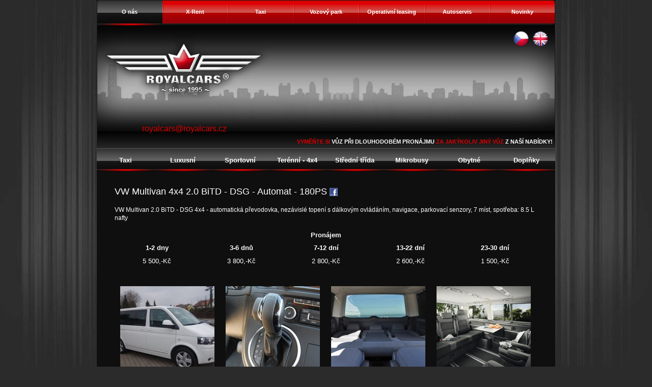

--- FILE ---
content_type: text/html; charset=utf-8
request_url: https://www.royalcars.cz/cz/obytne-k4,6,3,2/vw-multivan-4x4-2.0-bitd---dsg---automat---180ps-p264-op4_a.html
body_size: 5418
content:
<!DOCTYPE html PUBLIC "-//W3C//DTD XHTML 1.1//EN" "http://www.w3.org/TR/xhtml11/DTD/xhtml11.dtd">
<html xmlns="http://www.w3.org/1999/xhtml" xml:lang="cs">
<head>
	<title>O nás - RoyalCars - Autopůjčovna Praha</title>
	<link rel="stylesheet" href="//maxcdn.bootstrapcdn.com/bootstrap/3.3.6/css/bootstrap.min.css" integrity="sha384-1q8mTJOASx8j1Au+a5WDVnPi2lkFfwwEAa8hDDdjZlpLegxhjVME1fgjWPGmkzs7" crossorigin="anonymous">
	<link rel='StyleSheet' href='/style.css' type='text/css' media='screen' />
	<link rel='StyleSheet' href='/jquery.lightbox.css' type='text/css' media='screen' />
	<link rel="StyleSheet" href="/css/ui-darkness/jquery-ui-1.8.6.custom.css" type="text/css" media="screen"/>
	<link rel="StyleSheet" href="/topMenu.php?x=7" type="text/css" media="screen"/>
	<link rel="alternate" type="application/rss+xml" title="RoyalCars - Autopůjčovna Praha - Novinky (RSS 0.91)" href="http://royalcars.cz/rss091.xml"/>
	<link rel="alternate" type="application/rss+xml" title="RoyalCars - Autopůjčovna Praha - Novinky (RSS 0.92)" href="http://royalcars.cz/rss092.xml"/>
	<link rel="alternate" type="application/rss+xml" title="RoyalCars - Autopůjčovna Praha - Novinky (RSS 2)" href="http://royalcars.cz/rss2.xml"/>
	<link rel="alternate" type="application/atom+xml" title="RoyalCars - Autopůjčovna Praha - Novinky (Atom)" href="http://royalcars.cz/atom.xml"/>
	<meta http-equiv='Content-Type' content='text/html; charset=utf-8' />
	<meta http-equiv="Content-Language" content="cs" />
	<meta name="google-site-verification" content="Z436AdK05qdWnEI5IMUBM3B7PElxCzzolwBLV1rEVRU" />
	<meta name="description" content="Autopůjčovna s tradicí a profesionálním přístupem. Dlouhodobé i krátkodobé pronájmy. Operativní leasing. Velký autopark včetně luxusních vozů."/>
	<meta name="keywords" content="autopůjčovna, car rental" />
	<meta name="copyright" content="2010-? - RoyalCars - Autopůjčovna Praha"/>
	<meta name="author" content="zLOST - zlost@zlej.net"/>
	<meta name="robots" content="index, follow" />
	<script type='text/javascript' src='/js/scripts.js'></script>
	<script type='text/javascript' src='//ajax.googleapis.com/ajax/libs/jquery/1.4/jquery.min.js'></script>
	<!--<script type='text/javascript' src='/js/jquery.easing.min.js'></script>-->
	<script type='text/javascript' src='/js/jquery.marquee.js'></script>
	<script type='text/javascript' src='/js/jquery.ui.js'></script>
	<link rel="StyleSheet" href="/css/colorbox.css" type="text/css" media="screen" />
	<script src="/js/jquery.colorbox-min.js"></script>

	<link rel="shortcut icon" href="/favicon.ico" />
	<link rel="icon" href="/favicon.ico" />
	<script type="text/javascript">
		$(document).ready(function(){
			$("a.lightBox").colorbox({rel:'pic',maxWidth:'100%',maxHeight:'100%'});
			$("div.polozkaBox:odd").css('background-color','#000000');
			//$('.dateInput').datepicker({dateFormat: 'yy-mm-dd', showOn: 'button', buttonImage: '/css/calendar.gif', buttonImageOnly: true});
			$('.akcePopis div').marquee();
			$('.accordion').accordion({autoHeight:false});
		});
		var _gaq = _gaq || [];
		_gaq.push(['_setAccount', 'UA-18381643-1']);
		_gaq.push(['_trackPageview']);
		(function() {
			var ga = document.createElement('script'); ga.type = 'text/javascript'; ga.async = true;
			ga.src = ('https:' == document.location.protocol ? 'https://ssl' : 'http://www') + '.google-analytics.com/ga.js';
			var s = document.getElementsByTagName('script')[0]; s.parentNode.insertBefore(ga, s);
		})();
	</script>
</head>
<body><div id='stranka'>
<!-- katalog-pronajem -->
<div id='helper'></div>
<div id='header'><div class='wrapper'>
	<ul id='topMenu'>		<li class="first"><a href="/cz/" class="active"><span class="first">O nás</span></a></li>
			<li><a href="/cz/x-rent.html"><span>X-Rent</span></a></li>
			<li><a href="/cz/vozy-taxi.html"><span>Taxi</span></a></li>
			<li><a href="/cz/autopujcovna-vozovy-park.html"><span>Vozový park</span></a></li>
			<li><a href="/cz/operativni-leasing.html"><span>Operativní leasing</span></a></li>
			<li><a href="/cz/autoservis.html"><span>Autoservis</span></a></li>
			<li><a href="/cz/novinky.html"><span class="last">Novinky</span></a></li>
	</ul>
	<h1><a href='/'><span id='h1'>RoyalCars - Autopůjčovna Praha</span></a></h1>
	<h2><span>O nás - RoyalCars - Autopůjčovna Praha</span></h2>
	<h2><span>O nás - RoyalCars - Autopůjčovna Praha</span></h2>
	<div id="info">
<!--		<img src="/css/tlf.png" alt="Volejte:"/> <strong></strong><br/>-->
		<a href="mailto:royalcars@royalcars.cz">royalcars@royalcars.cz</a>
	</div>
	<ul id="jazyky">
		<li><a href="/cz/"><img src="/css/cz32x32.png" alt="CZ"/></a></li><li><a href="/en/"><img src="/css/en32x32.png" alt="EN"/></a></li>	</ul>		<div id="xrentFlashIn"></div>
	<!--<a href="/cz/x-rent.html"><img id="headerImg" src="/css/xrentStatic.jpg" alt="RoyalCars - Autopůjčovna Praha"/></a>-->
	<div id="vymenteSi"><span>Vyměňte si</span> vůz při dlouhodobém pronájmu <span>za jakýkoliv jiný vůz</span> z naší nabídky!</div>
	<!--
	<script type="text/javascript">
		var params	= {};
		var flashvars	= {};
		var attributes	= {};
		flashvars.clickthru	= 'http://www.royalcars.cz/cz/x-rent.html';
		flashvars.test		= 'whateva';
		params.clickthru	= 'http://www.royalcars.cz/cz/x-rent.html';
		attributes.id		= 'xrentFlashIn';
		params.wmode		= 'transparent';
		params.bgcolor		= 'transparent';
		swfobject.embedSWF("/css/royal_xrent_545x200px_click.swf", "xrentFlashIn", "545", "200", "9.0.0",false, flashvars, params, attributes);
	</script>
	-->
	
</div></div>
<div id='content'><div class='wrapper'>
	<!--<div id='contentTop'><span id='whereami'>Jste zde: <a href="/cz/.html">O nás</a> &raquo; <a href="/cz//x-rent.html">X-Rent</a> &raquo; <a href="/cz//x-rent/vozy-taxi.html">Taxi</a> &raquo; <a href="/cz//x-rent/vozy-taxi/cz.html">CZ</a> &raquo; <a href="/cz//x-rent/vozy-taxi/cz/autopujcovna-vozovy-park.html">Vozový park</a> &raquo; <a href="/cz//x-rent/vozy-taxi/cz/autopujcovna-vozovy-park/operativni-leasing.html">Operativní leasing</a> &raquo; <a href="/cz//x-rent/vozy-taxi/cz/autopujcovna-vozovy-park/operativni-leasing/autoservis.html">Autoservis</a> &raquo; <a href="/cz//x-rent/vozy-taxi/cz/autopujcovna-vozovy-park/operativni-leasing/autoservis/novinky.html">Novinky</a> &raquo; <a href="/cz//x-rent/vozy-taxi/cz/autopujcovna-vozovy-park/operativni-leasing/autoservis/novinky/en.html">EN</a> &raquo; <a href="/cz//x-rent/vozy-taxi/cz/autopujcovna-vozovy-park/operativni-leasing/autoservis/novinky/en/about-us.html">About Us</a> &raquo; <a href="/cz//x-rent/vozy-taxi/cz/autopujcovna-vozovy-park/operativni-leasing/autoservis/novinky/en/about-us/car-sale.html">Car Sale</a> &raquo; <a href="/cz//x-rent/vozy-taxi/cz/autopujcovna-vozovy-park/operativni-leasing/autoservis/novinky/en/about-us/car-sale/car-hire.html">Car Hire</a> &raquo; <a href="/cz//x-rent/vozy-taxi/cz/autopujcovna-vozovy-park/operativni-leasing/autoservis/novinky/en/about-us/car-sale/car-hire/operating-lease.html">Operating Lease</a> &raquo; <a href="/cz//x-rent/vozy-taxi/cz/autopujcovna-vozovy-park/operativni-leasing/autoservis/novinky/en/about-us/car-sale/car-hire/operating-lease/vehicle-servicing.html">Vehicle servicing</a> &raquo; <a href="/cz//x-rent/vozy-taxi/cz/autopujcovna-vozovy-park/operativni-leasing/autoservis/novinky/en/about-us/car-sale/car-hire/operating-lease/vehicle-servicing/news.html">News</a> &raquo; <a href="/cz//x-rent/vozy-taxi/cz/autopujcovna-vozovy-park/operativni-leasing/autoservis/novinky/en/about-us/car-sale/car-hire/operating-lease/vehicle-servicing/news/akcni-nabidka-autopujcovny.html">Akční nabídka</a> &raquo; <a href="/cz//x-rent/vozy-taxi/cz/autopujcovna-vozovy-park/operativni-leasing/autoservis/novinky/en/about-us/car-sale/car-hire/operating-lease/vehicle-servicing/news/akcni-nabidka-autopujcovny/-k/VW Multivan 4x4 2.0 BiTD - DSG - Automat - 180PS-p264.html">VW Multivan 4x4 2.0 BiTD - DSG - Automat - 180PS</a></span></div><div id='logo2'></div>-->
	<!--
	<div class="box">
		<h3>O nás</h3>
		<div id="uvod">
<h3>Vítejte na stránkách společnosti:</h3>
<h4>ROYALCARS</h4>
<p>Již dvacetjedna let nabízíme kvalitní služby v oblasti pronájmu vozů - autopůjčovny a autoservisu.</p>
<p>Specializujeme se na Operativní leasing se službami: Full service a X-rent,  kompletní správu a údržbu firemních autoparků - Fleet management.</p>
<p>Máme nejnižší  ceny pronajímaných vozů na českém trhu,               bez skrytých nebo dalších poplatků.</p>
<p>Vyzkoušejte sami..</p>
</div>
	</div>
-->

			<ul id="kategorie2">
				<li id="button0" class="first"><a href="/cz//vozy-taxi-k9-op4_a.html#topAnchor"><span>Taxi</span></a></li>
				<li id="button1"><a href="/cz//luxusni-k2-op4_a.html#topAnchor"><span>Luxusní</span></a></li>
				<li id="button2"><a href="/cz//sportovni-k1-op4_a.html#topAnchor"><span>Sportovní</span></a></li>
				<li id="button3"><a href="/cz//terenni-k3-op4_a.html#topAnchor"><span>Terénní - 4x4</span></a></li>
				<li id="button4"><a href="/cz//stredni-trida-k5-op4_a.html#topAnchor"><span>Střední třída</span></a></li>
				<li id="button5"><a href="/cz//mikrobus-k6-op4_a.html#topAnchor"><span>Mikrobusy</span></a></li>
				<li id="button6"><a href="/cz//obytne-k4-op4_a.html#topAnchor"><span>Obytné</span></a></li>
				<li id="button7"><a href="/cz//doplnky-k8-op4_a.html#topAnchor"><span>Doplňky</span></a></li>
				<li class="cb"></li>
	</ul>
	
	<div class="box">
		<h3 id="polozkaNazev">
			VW Multivan 4x4 2.0 BiTD - DSG - Automat - 180PS
			<span class="share">
				<a href="http://facebook.com/sharer.php?src=bm&amp;u=http%3A%2F%2Froyalcars.cz%2Fcz%2F%2Fobytne-k4%2C6%2C3%2C2%2Fvw-multivan-4x4-2.0-bitd---dsg---automat---180ps-p264-op4_a.html" onclick="return fbShare('http://facebook.com/sharer.php?src=bm&amp;u=http%3A%2F%2Froyalcars.cz%2Fcz%2F%2Fobytne-k4%2C6%2C3%2C2%2Fvw-multivan-4x4-2.0-bitd---dsg---automat---180ps-p264-op4_a.html');"><img src="/css/iconFCB.gif" alt="Sdílet na Facebooku"/></a>
			</span>
		</h3>
		

		<div class="popis"><p>VW Multivan 2.0 BiTD - DSG 4x4 - automatická převodovka, nezávislé topení s dálkovým ovládáním, navigace, parkovací senzory, 7 míst, spotřeba: 8.5 L nafty</p></div>
		
						<table class="cena" cellpadding='0' cellspacing='0'>
			<thead>
				<tr><th colspan="5" class="tac">Pronájem</th></tr>
				<tr><th>1-2 dny</th><th>3-6 dnů</th><th>7-12 dní</th><th>13-22 dní</th><th>23-30 dní</th></tr>
			</thead>
			<tbody><tr>
				<td>5 500,-Kč</td>
				<td>3 800,-Kč</td>
				<td>2 800,-Kč</td>
				<td>2 600,-Kč</td>
				<td>1 500,-Kč</td>
			</tr></tbody>
		</table>
		
		<br class="cb"/>
		
				<div id="gallery"><a href="/obr/800x/2014/07/25/478-m2.jpg" class="lightBox"><img src="/obr/185x185/2014/07/25/478-m2.jpg" alt="VW Multivan 4x4 2.0 BiTD - DSG - Automat - 180PS" id="foto478_888"/></a><a href="/obr/800x/2014/07/25/479-m1.jpg" class="lightBox"><img src="/obr/185x185/2014/07/25/479-m1.jpg" alt="VW Multivan 4x4 2.0 BiTD - DSG - Automat - 180PS" id="foto479_888"/></a><a href="/obr/800x/2014/07/25/480-m3.jpg" class="lightBox"><img src="/obr/185x185/2014/07/25/480-m3.jpg" alt="VW Multivan 4x4 2.0 BiTD - DSG - Automat - 180PS" id="foto480_888"/></a><a href="/obr/800x/2014/07/25/481-m4.jpg" class="lightBox"><img src="/obr/185x185/2014/07/25/481-m4.jpg" alt="VW Multivan 4x4 2.0 BiTD - DSG - Automat - 180PS" id="foto481_888"/></a></div>
		
	<div class="box">
		<div id="uvod">
<h3>Vítejte na stránkách společnosti:</h3>
<h4>ROYALCARS</h4>
<p>Již dvacetjedna let nabízíme kvalitní služby v oblasti pronájmu vozů - autopůjčovny a autoservisu.</p>
<p>Specializujeme se na Operativní leasing se službami: Full service a X-rent,  kompletní správu a údržbu firemních autoparků - Fleet management.</p>
<p>Máme nejnižší  ceny pronajímaných vozů na českém trhu,               bez skrytých nebo dalších poplatků.</p>
<p>Vyzkoušejte sami..</p>
</div><br/>
	
		<h3 id="rezervacniFormular">Rezervační formulář</h3>
<script type="text/javascript">var povinne=['Jmeno','Telefon','Email'];</script>
<form method="post" action="/cz/rezervace.html?car=264#topAnchor"><div>
<input type="text" class="dn" name="url" value=""/><input type="hidden" name="sendMail" value="rezervace"/><input name="g" value="YTo0OntzOjU6ImphenlrIjtzOjI6ImN6IjtzOjk6ImthdGVnb3JpZSI7czo3OiI0LDYsMywyIjtzOjc6InBvbG96a2EiO3M6MzoiMjY0IjtzOjU6Im9yZGVyIjtzOjQ6InA0X2EiO30=" type="hidden"/>
<div class="formField" id="inputJmeno"><label for="jmeno">Jméno</label><input type="text" name="jmeno"/>*</div>
<div class="formField" id="inputTelefon"><label for="telefon">Telefon</label><input type="text" name="telefon"/>*</div>
<div class="formField" id="inputEmail"><label for="email">E-mail</label><input type="text" name="email"/>*</div>
<div class="formField"><label for="vozidlo">Vozidlo</label>
	<select name="vozidlo">		<option value="235|Upevnovací kurty">Upevnovací kurty</option>
			<option value="276|TAXIFY -  UBER - TAXI -  vozy na práci taxi, Uber nebo smluvní přepravu">TAXIFY -  UBER - TAXI -  vozy na práci taxi, Uber nebo smluvní přepravu</option>
			<option value="236|Autoboxy Thule - střešní boxy">Autoboxy Thule - střešní boxy</option>
			<option value="263|Tern Eclipse X20 - Pirate Ninja - skládací kolo">Tern Eclipse X20 - Pirate Ninja - skládací kolo</option>
			<option value="262|Tern Verge X10 - skládací kolo">Tern Verge X10 - skládací kolo</option>
			<option value="270|Škoda Fabia combi 1.4 TDi 66kW 7-stup. automat - DSG - OPERATIVNÍ LEASING">Škoda Fabia combi 1.4 TDi 66kW 7-stup. automat - DSG - OPERATIVNÍ LEASING</option>
			<option value="245|Škoda Fabia combi II TDI - Facelift AC">Škoda Fabia combi II TDI - Facelift AC</option>
			<option value="266|Škoda Octavia combi 2.0 TDI Elegance 110 KW - OPERATIVNÍ LEASING">Škoda Octavia combi 2.0 TDI Elegance 110 KW - OPERATIVNÍ LEASING</option>
			<option value="268|Škoda Octavia combi III 1.6 TDi 7-DSG Elegance - automatic">Škoda Octavia combi III 1.6 TDi 7-DSG Elegance - automatic</option>
			<option value="232|Škoda Octavia II combi  TDI AC">Škoda Octavia II combi  TDI AC</option>
			<option value="253|Škoda Supeb III 2.0 TDI 110kW DSG - automat - Style - OPERATIVNÍ LEASING">Škoda Supeb III 2.0 TDI 110kW DSG - automat - Style - OPERATIVNÍ LEASING</option>
			<option value="223|VW Gollf  1.4 TSI  ">VW Gollf  1.4 TSI  </option>
			<option value="228|Škoda Octavia combi 140PS TDI - Elegance - Facelift">Škoda Octavia combi 140PS TDI - Elegance - Facelift</option>
			<option value="251|Škoda Kodiaq 2.0 TDI DSG - Automatic - Style">Škoda Kodiaq 2.0 TDI DSG - Automatic - Style</option>
			<option value="257|Ford Transit 2.0 TDI FT 300 L - AC">Ford Transit 2.0 TDI FT 300 L - AC</option>
			<option value="274|Škoda Octavia III kombi TDI - DSG - Elegance">Škoda Octavia III kombi TDI - DSG - Elegance</option>
			<option value="212|Škoda Yeti 2.0 TDI 4x4 Experience">Škoda Yeti 2.0 TDI 4x4 Experience</option>
			<option value="256|Škoda Octavia III combi  TDI ! Nový model - Elegance !">Škoda Octavia III combi  TDI ! Nový model - Elegance !</option>
			<option value="237|Cannondale Flash Carbon Hi - Mod">Cannondale Flash Carbon Hi - Mod</option>
			<option value="250|Audi A4 Avant - 2.0 TDI 170PS">Audi A4 Avant - 2.0 TDI 170PS</option>
			<option value="258|Škoda Superb combi 2.0 TDI Comfortline DSG - Automatic">Škoda Superb combi 2.0 TDI Comfortline DSG - Automatic</option>
			<option value="220|Škoda Superb II 2.0 TDI Elegance - DSG Automatic">Škoda Superb II 2.0 TDI Elegance - DSG Automatic</option>
			<option value="255|Škoda Superb combi 2.0 TDI - Elegance - 170 PS">Škoda Superb combi 2.0 TDI - Elegance - 170 PS</option>
			<option value="221|VW Aerton 4x4 TDI DSG">VW Aerton 4x4 TDI DSG</option>
			<option value="254|VW Caravelle T6 2.0 TDI XLong AC - automatic - DSG - Comfortline">VW Caravelle T6 2.0 TDI XLong AC - automatic - DSG - Comfortline</option>
			<option value="218|Mercedes Benz V 250 CDI XL - Automatic - Elegance">Mercedes Benz V 250 CDI XL - Automatic - Elegance</option>
			<option value="265|Audi A5 3.0 TDI QUATTRO  S-Line 240PS">Audi A5 3.0 TDI QUATTRO  S-Line 240PS</option>
			<option value="273|Mercedes Benz E CDI automatic Elegance">Mercedes Benz E CDI automatic Elegance</option>
			<option value="264|VW Multivan 4x4 2.0 BiTD - DSG - Automat - 180PS" selected="selected">VW Multivan 4x4 2.0 BiTD - DSG - Automat - 180PS</option>
			<option value="261|Mini Cooper S - kabriolet - AC">Mini Cooper S - kabriolet - AC</option>
			<option value="213|Mercedes Benz GL 320 CDI 4x4 -  Avantgarde">Mercedes Benz GL 320 CDI 4x4 -  Avantgarde</option>
			<option value="269|Mercedes Benz GL 350 CDI 4x4 - AMG Nový model">Mercedes Benz GL 350 CDI 4x4 - AMG Nový model</option>
			<option value="225|Hummer H2 Supercharged">Hummer H2 Supercharged</option>
			<option value="275|Mercedes Benz GLE - Coupe 350 CDI 4x4">Mercedes Benz GLE - Coupe 350 CDI 4x4</option>
			<option value="211|Roller team Pegaso Garage Living">Roller team Pegaso Garage Living</option>
			<option value="224|Roller team Granduca garage">Roller team Granduca garage</option>
			<option value="231|Porsche 911 S - 997">Porsche 911 S - 997</option>
			<option value="227|Bentley Continental GT - Mansory Chip 580 PS">Bentley Continental GT - Mansory Chip 580 PS</option>
	</select></div>
<div class="formField"><label for="pujceniOd">Datum zapůjčení</label><input type="text" name="pujceniOd" class="dateInput"/></div>
<div class="formField"><label for="pujceniDo">Datum vrácení</label><input type="text" name="pujceniDo" class="dateInput"/></div>
<div class="formField"><label for="poznamka">Poznámka</label><textarea name="poznamka" rows="10" cols="60"></textarea></div>
<div class="formField"><button type="submit" onclick="return checkForm();">Odeslat</button></div>
</div></form>
<p>Pro kladné vyřízení Vaší objednávky jsou kolonky označeny (*) povinné. Po odeslání Vás bude kontaktovat jeden z našich operátorů. Děkujeme za Váš zájem o zapůjčení vozu.</p>
	</div>

	</div>
		<div id="contentBotSingle"></div>
</div></div><!-- /#mainBox -->
 <div id='footer'><div class='spacer text-center'>
	<span></span>
	<!--<ul><li><a href="/cz/">CZ</a></li><li><a href="/en/">EN</a></li></ul>-->
	<a href="/mapa-stranek" class="sitemap">Mapa stránek</a>
 </div></div>
</div></body>
</html>


--- FILE ---
content_type: text/css
request_url: https://www.royalcars.cz/style.css
body_size: 3875
content:
body,
html	{ font-family: verdana, arial; /*margin: 0; padding: 1em 0;*/ font-size: 0.9em; background: #2b2b2b url(/css/bodyBg2.jpg) no-repeat fixed center top; color: #fff; }

h1	{ margin: 0; padding: 0; text-align: center; }

h2	{ margin: 0; }

h3	{ margin: 0; padding: 10px 0 15px 0; z-index: 10; font-size: 1.4em; }
.accordion h3	{ font-size: 1em; }
h3 img	{ vertical-align: middle; }

h4	{ font-weight: normal; font-size: 1.8em; margin: 0 0 0.7em 0; padding: 0; }

h5	{ color: #fff; padding: 0; font-size: 1.2em; margin: 0; }

a	{ text-decoration: none; color: #dc0000; }
a:hover	{ text-decoration: underline; }
a img	{ border: none; }

th	{ text-align: left; }

/*thead,
thead th	{ background: transparent url(/css/grey.png); }*/

thead, tfoot	{ line-height: 2em; }

hr	{ background: url(/css/hBg.gif); }

pre	{ text-align: left; }

select,
button,
textarea,
input		{ background: #0f0f0f; border: 1px solid #c0c0c0; color: #fff; }

button.submit	{ margin: 0.5em; padding: 0.5em; border: 1px solid #ff9207; color: #fff; }

dd	{ margin-bottom: 1em; }

#admin input,
#admin select,
#admin button,
#admin textarea	{ background: #fff; color: #000; }
/*
#admin select.sm	{ width: inherit!important; }

#admin td,
#admin th	{ padding: 0 5px 0 5px; }

#admin #content	{ padding-top: 10px; }*/

#stranka	{ position: relative; }

#helper		{ position: absolute; width: 500px; height: 500px; top: 20px; left: 50%; margin-left: -250px; display: none; z-index: 20; }

#helper #sharer	{ width: 500px; height: 500px; z-index: 21; overflow: hidden; }

div.wrapper	{ width: 900px; margin: 0 auto; position: relative; }

/*body#admin #mainBox	{ width: 100%; border: none; }*/

#header		{ z-index: 10; }

#header h1	{ width: 371px; height: 129px; background: transparent; }
#header h1 span	{ display: none; }

#header h2	{ display: none; /*width: 900px; height: 207px; background: transparent url(/css/cwg.jpg) no-repeat center center; z-index: 15; position: relative;*/ }
#header h2 span	{ display: none; }

#header .wrapper	{ position: relative; height: 291px; background: transparent url(/css/headerBgFull.jpg) no-repeat center top; }

#header #info		{ /*background: transparent url(/css/info.png) no-repeat center bottom;*/ text-align: center; position: absolute; bottom: 27px; left: 18px; width: 308px; font-size: 1.2em; }
#header #info img	{ vertical-align: middle; }
#header #info strong	{ font-size: 1.1em; color: #cf0000; }

#header #jazyky		{ position: absolute; width: 100px; top: 60px; right: 10px; /*left: 120px;*/ text-align: right; margin: 0; padding: 0; list-style: none; z-index: 10; }
#header #jazyky li	{ display: inline; margin: 0 3px; }
#header #jazyky li a img	{ z-index: 15; }

#header #headerImg	{ position: absolute; bottom: 0; right: 1px; z-index: 5; }
#header #vymenteSi	{ text-transform: uppercase; font-size: 11px; position: absolute; bottom: 5px; right: 5px; width: 900px; text-align: right; z-index: 10; font-weight: normal;letter-spacing: 0; font-weight: bold; }
#header #vymenteSi span	{ color: #dc0000; }

#xrentFlashIn	{ width: 545px; height: 200px; position: absolute; top: 58px; right: 1px; }

#topMenu 	{ display: block; margin: 0; padding: 0; list-style: none; width: 900px; height: 46px; line-height: 46px; background: transparent url(/css/topMenu.png) no-repeat center center; }
#topMenu li		{ display: block; float: left; padding: 0; z-index: 10; background: transparent url(/css/topMenuSpacer.png) no-repeat 0 1px; }
#topMenu li.first 	{ background-image: none!important; }

#topMenu li a		{ font-weight: bold; display: block; text-align: center; font-size: 0.85em; padding-bottom: 5px; }
#topMenu li a.active,
#topMenu li a:hover	{ background: transparent url(/css/topMenuHl.png) no-repeat bottom center; }

#topMenu li a span	{ color: #fff; display: block; text-decoration: none; padding: 0 3px; line-height: 46px; z-index: 11; overflow: hidden; position: relative; }
#topMenu li a.active span,
#topMenu li a:hover span	{ background: transparent url(/css/topMenuSel.png) no-repeat center center; }
#topMenu li a.active span.first,
#topMenu li a:hover span.first	{ background: transparent url(/css/topMenuSel.png) no-repeat center left; }
#topMenu li a.active span.last,
#topMenu li a:hover span.last	{ background: transparent url(/css/topMenuSel.png) no-repeat center right; }

#headerImg	{ position: relative; right: 1px; width: 559px; height: 239px; z-index: 5; }

#whereami		{ margin-right: 130px; line-height: 24px; font-size: 0.75em; text-align: right; display: block; color: #787878; }
#whereami a		{ color: #173d66!important; text-decoration: underline; }

#content		{ background: #000 url(/css/contentBg.png) repeat-y top right; width: 900px; margin: 0 auto; z-index: 6; }
#content .wrapper	{ background: transparent url(/css/boxBg2.png) no-repeat 1px bottom; }

#content .box	{ background: #0f0f0f url(/css/boxBg.png) repeat-x bottom left; position: relative; padding: 10px 35px; }
#content .box p	{ padding: 3px 0; }

#klicky	{ float: right; margin: 25px 0 25px 25px; }

#buttony	{ list-style: none; margin: 0; padding: 0; }
#buttony li	{ float: left; padding: 0; }
#buttony li#button0,
#buttony li#button1,
#buttony li#button2,
#buttony li#button3,
#buttony li#button4,
#buttony li#button5	{ padding-bottom: 19px; }
#buttony li#button1,
#buttony li#button3,
#buttony li#button5,
#buttony li#button7	{ padding-left: 19px; }
#buttony li a	{ display: block; width: 278px; line-height: 56px; margin: 0; padding: 0; background: transparent url(/css/button.png) no-repeat center center; color: #fff; font-weight: bold; font-size: 1.3em; }
#buttony li a:hover	{ text-decoration: none!important; }
#buttony li a span	{ padding-left: 15px; }

#mapka			{ position: relative; background: transparent url(/css/mapka8.png) no-repeat bottom right; width: 100%; margin-bottom: -16px; }
#mapka .link		{ display: block; width: 16px; height: 16px; position: absolute; }
#mapka .link span	{ display: none; }
#mapka #link1		{ bottom: 95px; right: 185px; }
#mapka #link2		{ bottom: 83px; right: 164px; }
#mapka #link3		{ bottom: 33px; right: 101px; }
#mapka #link4		{ bottom: 60px; right: 56px; }
#mapka #link6		{ bottom: 22px; right: 200px; }
#mapka #link7		{ bottom: 10px; right: 60px; }
#mapka #link8		{ bottom: 80px; right: 230px; }
img#mapkaImg	{ position: absolute; right: 0; bottom: 0; z-index: 5; }

#mapka .accordion	{ width: 290px; padding-bottom: 10px; }
#mapka .accordion div	{ position: relative; }
/*#mapka .accordion div a.google	{ position: absolute; top: 5px; right: 5px; }*/

#mapka2	{ padding-bottom: 0 !important; margin-bottom: -6px; position: relative; }
#mapka2 a.link	{ position: absolute; /*width: 15px; height: 15px;*/ font-weight: bold; color: #cdcece; font-family: arial; font-size: 11px; z-index: 1; }
#mapka2 a.link:hover	{ border: 1px solid #cdcece; border-radius: 3px; background: #0f0f0f; font-size: 12px; padding: 3px; z-index: 5; }
#mapka2 a.link span	{ font-weight: normal; display: none; }
#mapka2 a.link:hover span	{ display: inline; }

a#link1a	{ top: 88px; left: 178px; }
a#link2a	{ top: 98px; left: 198px; }
a#link3a	{ top: 240px; left: 163px; }
a#link4a	{ top: 207px; left: 355px; }
a#link6a	{ top: 157px; left: 430px; }
a#link7a	{ top: 233px; left: 395px; }
a#link8a	{ top: 113px; left: 60px; }
a#link9a	{ top: 239px; left: 201px; }
a#link10a	{ top: 177px; left: 225px; }
a#link11a	{ top: 243px; left: 184px; }

a#link1b	{ top: 41px; left: 115px; }
a#link2b	{ top: 50px; left: 132px; }
a#link3b	{ top: 208px; left: 101px; }
a#link4b	{ top: 121px; left: 227px; }
a#link5b	{ top: 93px; left: 283px; }
a#link6b	{ top: 147px; left: 264px; }
a#link7b	{ top: 62px; left: 46px; }
a#link8b	{ top: 144px; left: 109px; }
a#link9b	{ top: 110px; left: 161px; }
a#link10b	{ top: 209px; left: 123px; }
a#link11b	{ top: 208px; left: 276px; }
a#link12b	{ top: 222px; left: 291px; }
a#link13b	{ top: 169px; left: 352px; }
a#link14b	{ top: 141px; left: 411px; }
a#link15b	{ top: 132px; left: 374px; }
a#link16b	{ top: 72px; left: 87px; }
a#link17b	{ top: 147px; left: 200px; }

#contentBot		{ width: 900px; height: 6px; background: transparent url(/css/contentBot.png) no-repeat center bottom; margin: 0 auto; }
#contentBotSingle	{ width: 900px; height: 6px; background: transparent url(/css/contentBotSingle.png) no-repeat center bottom; margin: 0 auto; }

#subContent	{ width: 646px; float: left; background: transparent url(/css/boxBg.png) repeat-x bottom left; position: relative; left: 1px; }

#rightCol	{ width: 252px; float: right; }
#rightCol h4	{ text-align: center; width: 216px; line-height: 35px; background: #860004 url(/css/rightColH4.png) no-repeat top center; margin: 0 auto; padding: 0; font-size: 1.1em; }

#rightCol h4 a	{ display: block; background: #860004 url(/css/rightColH4.png) no-repeat top center; }
#rightCol h4 a:hover	{ background-position: bottom center; text-decoration: none; }

#rightCol ul li	{ line-height: 1.5em; }

div#rightCol div.polozka	{ margin: 20px auto; padding-bottom: 15px; border-bottom: 1px solid #3b3b3b; width: 209px; position: relative; }
div#rightCol div.polozka .akcePopis	{ position: absolute; top: 1px; left: 3px; width: 203px; height: 1.6em; line-height: 1.6em; border-bottom: 1px solid #fff; display: block; background: transparent url(/css/g.png); color: #fff; overflow: hidden; }
div.polozka a.midPic,
div.polozkaBox a.midPic		{ background: transparent; /*url(/css/midPic.png) no-repeat center center;*/ display: block; margin: 5px auto; padding: 0 0 3px 0; text-align: center; width: 209px; }
div.polozka a.midPic img,
div.polozkaBox a.midPic img	{ /*position: relative; top: 3px; border: none!important;*/ border: 1px solid #fff;  }

div.polozkaBox	{ background: transparent url(/css/boxBg.png) repeat-x bottom left; padding: 10px 35px; border-bottom: 1px solid #fff; }
div.polozkaBox a.midPic	{ float: left; margin: 0; }
div.polozkaBox a.sqPic	{ float: left; }

.cenaOld	{ background: transparent url(/css/strike.gif) repeat-x center left; }

#trideni a		{ color: #f00!important; font-weight: bold; text-transform: uppercase;}
#trideni a.selected	{ border-bottom: 1px solid #fff; }

/*.sqPic		{ display: block; width: 106px; height: 106px; background: transparent url(/css/sqPic2.png) no-repeat center center; }*/
.sqPic img	{ /*position: relative; left: 3px; top: 3px;*/ border: 1px solid #fff;  }

div.polozkaBox div.polozkaPopis	{ float: right; width: 700px; }
#subContent div.polozkaBox div.polozkaPopis	{ width: 460px; }

span.prevodovka	{ width: 6em; border: 1px solid #fff; display: block; float: right; text-align: center; line-height: 1.8em; vertical-align: middle; }

/*#content p,
#content h3	{ padding: 20px 0 10px 0; margin: 0; font-size: 1.4em; }*/

#content p	{ /*text-align: justify;*/ font-size: 0.9em; }

#uvod h3	{ font-size: large; margin: 1em 0; padding: 0; font-weight: normal; }
#uvod h4	{ font-size: x-large; font-weight: bold; }
#uvod h4 span	{ font-size: 1.8em; display: block; }
#uvod p		{ font-size: medium; }

#content a	{ color: #fff; }

#adminContent	{ width: 700px; float: left; z-index: 4; }

#subMenu	{ display: block; text-align: center; margin: 0; padding: 3px 0; position: absolute; top: 50px; left: 0; width: 100%; }
#subMenu li	{ display: inline; padding: 0 10px; }
#subMenu li a	{ color: #fff; font-weight: bold; }
#subMenu li a.active	{ background: transparent url(/css/topMenuHl.png) no-repeat bottom center; }

#kategorie	{ width: 896px; margin: 0; padding: 0; list-style: none; display: block; background: transparent url(/css/kategorieBg.png) no-repeat center center; position: relative; }
#kategorie li	{ margin: 0 0 0 1px; padding: 0; float: left; position: relative; left: 3px; vertical-align: middle; }
#kategorie li.first	{ background: none; margin: 0!important; }
#kategorie li a		{ display: block; line-height: 56px; text-align: center; font-weight: bold; font-size: 1.1em; background: transparent url(/css/button2.png) no-repeat center left; width: 111px; vertical-align: middle; }
#kategorie li a:hover,
#kategorie li a.active	{ background: transparent url(/css/button2.png) no-repeat center right; }

#kategorie2	{ list-style: none; display: block; margin: 0; padding: 0; background: #0f0f0f url(/css/topMenuSel.png) repeat-x top center; width: 900px; border-bottom: 10px solid #0f0f0f; border-top: 1px solid #575757; }
#kategorie2 li	{ display: block; float: left; margin: 0; padding: 0; background: transparent url(/css/topMenuSel.png) no-repeat top center; width: 12.5%; text-align: center; }
#kategorie2 li a	{ display: block; font-weight: bold; line-height: 45px; }
#kategorie2 li a span	{ line-height: 45px; display: block; background: transparent url(/css/topMenuHl.png) no-repeat bottom center; }
#kategorie2 li a:hover,
#kategorie2 li a.active	{ background: transparent url(/css/button2.png) no-repeat center right; }

li.cb		{ background: none; width: 620px; clear: both!important; float: none!important; }

#footer		{ margin: 4px auto; width: 900px; line-height: 47px; clear: both; font-size: 0.7em; text-align: left; color: #c3c2c2; background: transparent url(/css/footer.png) no-repeat center center; position: relative; }
#footer a	{ font-weight: bold; color: #fff; }

#footer ul	{ list-style: none; display: inline; margin: 0; text-align: right; padding: 0; position: absolute; right: 10px; }
#footer li	{ display: inline; padding: 0 3px; }

.cb	{ clear: both; }
.ac	{ margin: 0 auto; }
.grey	{ background: transparent url(/css/boxBg.png) repeat-x bottom left; }
.small	{ font-size: 0.8em; }
.spacer	{ padding: 0 10px; }
.tac	{ text-align: center; }
.tar	{ text-align: right; }
.dn	{ display: none; }
.fl	{ float: left; }
.fl img	{ margin-right: 5px; }
.fr	{ float: right; }
.err	{ border: 3px solid red; margin: 1em; padding: 1em; }
.info	{ border: 3px solid #ffb408; margin: 1em; padding: 1em; }
.red	{ color: #f00; }
.nb	{ border: none!important; }
div.hide	{ display: none; }

a.imgThumb			{ position: relative; }
a.imgThumb img			{ border: 1px solid #000; }
a.imgThumb img.hide		{ position: absolute; left: 110%; top: -50px; display: none; }
a.imgThumb:hover img.hide	{ display: block; }

.boxTop, .boxBot	{ font-size: 1px; }
.boxCont	{ padding: 10px; }

div.cena	{ margin: 3px auto;font-size: 1em; padding: 0; }
div.polozkaBox div.cena	{ float: left; }
div.cena span	{ font-size: 1.2em; font-weight: bold; }

table.cena	{ width: 100%; text-align: center; margin-top: 8px; /*background: transparent url(/css/boxBg.png) repeat-x left bottom; border: 1px solid #1e1e1e;*/ }
table.cena th	{ text-align: center; }
table.cena td	{ width: 20%; padding: 5px 0; }

a.kosik		{ background: #aad9ed; padding: 3px 0; margin: 3px 0; display: block; float: left; width: 72px; position: relative; left: 30px; }
a.detail	{ background: transparent url(/css/topMenu.png) no-repeat center center; color: #fff!important; position: relative; display: block; margin: 3px 0; padding: 3px 5px; /*width: 44px;*/ line-height: 1.2em; font-size: 0.9em;  }
a.rezervace	{ background: transparent url(/css/topMenu.png) no-repeat center center; color: #fff!important; position: relative; display: block; margin: 3px 0; padding: 3px 5px; /*width: 75px;*/ line-height: 1.2em; font-size: 0.9em; right: 3px; }
a.detail2	{ float: right; background: transparent url(/css/detail2.png) no-repeat center center; color: #fff!important; position: relative; display: block; width: 77px; line-height: 25px; font-size: 0.7em;  text-align: center; margin-left: 20px; }

img.capacity	{ height: 20px; background: transparent url(/css/capacity.png) repeat-x left center; }

#gallery	{ clear: both; margin-top: 6px; }
#gallery img	{ margin: 5px; border: 6px solid #0f0f0f; }

#polozkaNazev		{ position: relative; }
#polozkaNazev .share	{ }

.formField		{ clear: both; margin-bottom: 3px; }
.formField input,
.formField textarea,
.formField button	{ }
.formField label	{ width: 120px; float: left; font-weight: bold; }
.formField button	{ position: relative; left: 120px; }
.formField .spacer	{ padding-left: 120px; }

.osobniUdaje	{ width: 510px; margin: 0 auto; }

iframe	{ border: 1px solid #000; }

a.objednat	{ font-size: 1.1em; line-height: 2.5em; border: 1px solid #1d4104; background: #75aa34; color: #fff; padding: 0 0.5em; }

.stav1	{ color: green; }
.stav2	{ color: orange; }
.stav3	{ color: orange; }
.stav4	{ color: red; }
.stav5	{ text-decoration: line-through; }

.novinka	{ border-bottom: 1px solid #fff; }
.novinkaDatum	{ line-height: 25px; padding-left: 25px; background: transparent url(/css/korunka.png) no-repeat center left; margin-bottom: 1em; }

.strike	{ text-decoration: line-through; }

.ui-state-error, .ui-state-highlight	{ padding: 0.5em; margin: 0.5em; }

div.scrollingtext	{ position: absolute; white-space: nowrap; }

a.sitemap	{ float: right; }

.fl50	{ width: 49%; float: left; margin-right: 4px; }


--- FILE ---
content_type: text/css; charset=utf-8
request_url: https://www.royalcars.cz/topMenu.php?x=7
body_size: 41
content:
#topMenu li     { width:14.2857142857%; }

--- FILE ---
content_type: text/javascript
request_url: https://www.royalcars.cz/js/scripts.js
body_size: 3516
content:
function addClass(item,cls){
	var oldclass=item.className;
	item.className=oldclass+' '+cls;
}

function remClass(item,cls){
 var oldclass=item.className;
 var newclass=oldclass.replace(cls,"").replace(/^\s+/, '').replace(/\s+$/, '');
 item.className=newclass;
}

function jSwap(what){
	$(what).toggle();
}

function swapSrc(id,src){
	document.getElementById(id).src=src;
}

function setDefPic(pic,src){
	document.getElementById('defPic').value=pic;
	document.getElementById('defPicImg').src=src;
	return false;
}

function hide(what){
	$(what).hide();
}

function slide(what){
	$(what).slideToggle();
}

function pridatSoubor(id,soubor,nazev){
	var input="<input id='souborInput"+id+"' name='soubory[]' value='"+id+"' type='hidden'/>";
	var novy="<tr id='soubor"+id+"'><th>"+soubor+"</th><td>"+nazev+"</td><td><a href='#' onclick='odebratSoubor(\""+id+"\"); return false;'>-</a></td></tr>";
	$("#dostupny"+id).toggle();
	$("#soubory").prepend(input);
	$("#souboryList").prepend(novy);
}

function odebratSoubor(id,soubor,nazev){
	$("#souborInput"+id).remove();
	$("#soubor"+id).remove();
	$("#dostupny"+id).toggle();
}

function addInput(tgt,type,name){
	var input = "<input class='form-control' name='"+name+"' type='"+type+"'/>";
	$(tgt).append(input);
}

function swap(hide,show){
	$(hide).hide();
	$(show).slideDown();
}

function iframeHelper(url){
	var frame='<iframe id="sharer" src="'+url+'"></iframe>';
	$("#helper").hide().html(frame).slideDown();
	return false;
}

function request(url){
	var req=makeHttpObject();
	req.open("GET", url, false);
	req.send(null);
	return req.responseText;
}


function kosikUpdate(styl){
	$.get('/jq.php?kosik=get&styl='+styl, function(data) {
		$("#kosik").html(data);
	});
	return false;
}

function kosikPridat(id,styl){
	$.get('/jq.php?kosikPridat='+id);
	kosikUpdate(styl);
	return false;
}

function kosikSmazat(id,styl){
	$.get('/jq.php?kosikSmazat='+id);
	kosikUpdate(styl);
	return false;
}

function swap(id1, id2){
	$("#"+id1).slideToggle();
	$("#"+id2).slideToggle();
	return false;
}

function smazSoubor(id){
	$.get('/jq.php?smazSoubor='+id+'&PHPSESSID='+sess, function(data) {
		if(data=='OK'){
			$("#soubor"+id).remove();
		}else{
			alert(data);
		}
	});
	return false;
}

function checkForm(){
	var ret=true;
	$('.formField span.chybicka').remove();
	$('.formField label').css('color','#fff');
	for (prvek in povinne) {
		prvek=povinne[prvek];
		if ( $("#input"+prvek+" input").val() == '' ){
			$("#input"+prvek+" label").css('color','#ff0000');
			$("#input"+prvek).append('<span class="small red chybicka">*</span>');
			ret=false;
		}
	}
	return ret;
}

function move(galerie,soubor,smer,y){
	var x=y.parent('td').parent('tr');
	if(smer=='up'){
		var cil=x.prev('tr');
	}else{
		var cil=x.next('tr');
	}
	cil=cil.find('span.poradi').html();
	$.get('/jq.php?posunFotku='+smer+'&galerie='+galerie+'&soubor='+soubor, function(data) {
		if(data=='KO'){
			alert('Něco se rozbilo. Možná nemáš práva, nebo tak něco...');
		}else{
			$('tbody#galerie'+galerie).html(data);
		}
	});
	return false;
}

		function bannerToggle(){
			var oldSrc	= $("#headerImg img").attr("src");
			$("#headerImg")
				.css("background","transparent url("+oldSrc+") no-repeat center top")
				.queue(function(){
					var el = $(this);
					setTimeout(function(){
					el.dequeue();
					}, 1000);
				});

			$("#headerImg img")
				.css("display", "none")
				.attr("src", hdrImgs[i])
				.fadeIn(1000);

			if ( i == max ) {
				i=0;
			} else {
				i=i+1;
			}
		}

